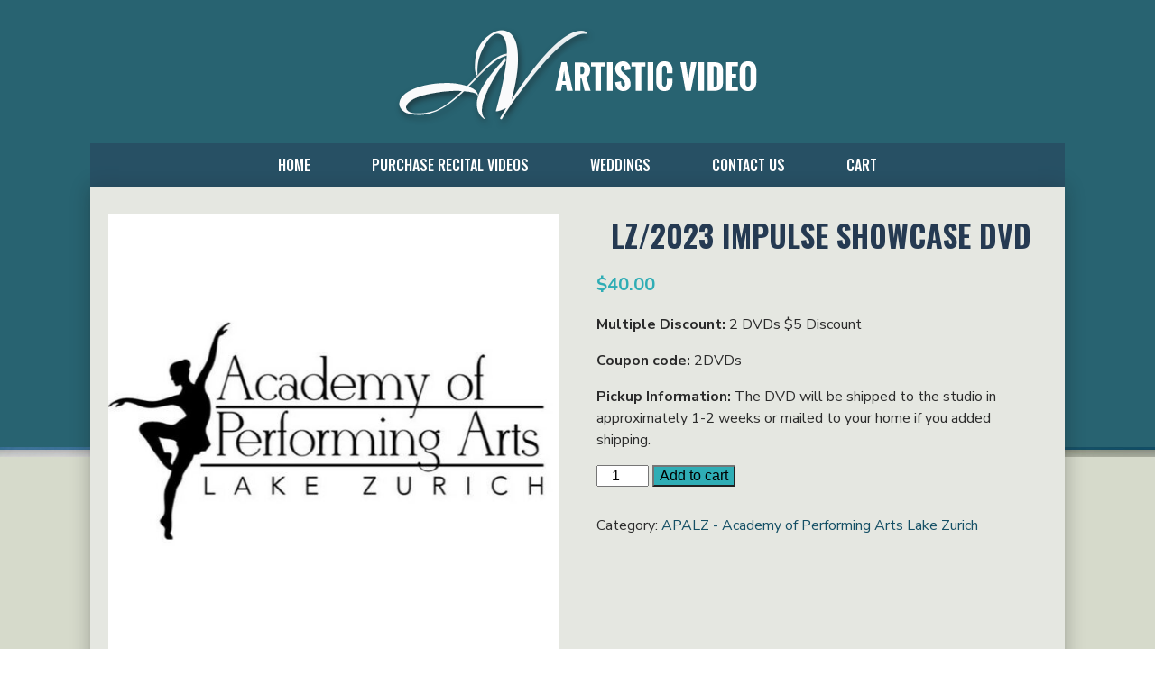

--- FILE ---
content_type: text/html; charset=UTF-8
request_url: https://www.artistic-video.com/product/lz-2023-impulse-showcase-dvd
body_size: 58140
content:
<!DOCTYPE html>
<html lang="en-US" class="no-js">
<head>
	<meta charset="UTF-8">
	
	<!-- DNS Prefetch -->
	<link rel="dns-prefetch" href="//www.google-analytics.com">
	
	<link href="https://fonts.googleapis.com/css?family=Nunito+Sans:300,400,400i,600,700,800,900|Oswald:300,400,500,600,700" rel="stylesheet">
	
	<title>LZ/2023 Impulse Showcase DVD | Artistic Video | Dance Recital DVDs | Walled Lake, MI</title>
	
	<!-- Meta -->
	<meta name="viewport" content="width=device-width,initial-scale=1.0">
	<meta name="description" content="Dance Recital Videos | Wedding Videos | Walled Lake, MI">
	<link rel="shortcut icon" href="/wp-content/themes/CustomDesign/favicon.ico">
		
	<!-- CSS + jQuery + JavaScript -->
	<meta name='robots' content='max-image-preview:large' />
<link rel='dns-prefetch' href='//ajax.googleapis.com' />
<link rel='dns-prefetch' href='//cdnjs.cloudflare.com' />
<script type="text/javascript">
window._wpemojiSettings = {"baseUrl":"https:\/\/s.w.org\/images\/core\/emoji\/14.0.0\/72x72\/","ext":".png","svgUrl":"https:\/\/s.w.org\/images\/core\/emoji\/14.0.0\/svg\/","svgExt":".svg","source":{"concatemoji":"https:\/\/www.artistic-video.com\/wp-includes\/js\/wp-emoji-release.min.js?ver=6.2.8"}};
/*! This file is auto-generated */
!function(e,a,t){var n,r,o,i=a.createElement("canvas"),p=i.getContext&&i.getContext("2d");function s(e,t){p.clearRect(0,0,i.width,i.height),p.fillText(e,0,0);e=i.toDataURL();return p.clearRect(0,0,i.width,i.height),p.fillText(t,0,0),e===i.toDataURL()}function c(e){var t=a.createElement("script");t.src=e,t.defer=t.type="text/javascript",a.getElementsByTagName("head")[0].appendChild(t)}for(o=Array("flag","emoji"),t.supports={everything:!0,everythingExceptFlag:!0},r=0;r<o.length;r++)t.supports[o[r]]=function(e){if(p&&p.fillText)switch(p.textBaseline="top",p.font="600 32px Arial",e){case"flag":return s("\ud83c\udff3\ufe0f\u200d\u26a7\ufe0f","\ud83c\udff3\ufe0f\u200b\u26a7\ufe0f")?!1:!s("\ud83c\uddfa\ud83c\uddf3","\ud83c\uddfa\u200b\ud83c\uddf3")&&!s("\ud83c\udff4\udb40\udc67\udb40\udc62\udb40\udc65\udb40\udc6e\udb40\udc67\udb40\udc7f","\ud83c\udff4\u200b\udb40\udc67\u200b\udb40\udc62\u200b\udb40\udc65\u200b\udb40\udc6e\u200b\udb40\udc67\u200b\udb40\udc7f");case"emoji":return!s("\ud83e\udef1\ud83c\udffb\u200d\ud83e\udef2\ud83c\udfff","\ud83e\udef1\ud83c\udffb\u200b\ud83e\udef2\ud83c\udfff")}return!1}(o[r]),t.supports.everything=t.supports.everything&&t.supports[o[r]],"flag"!==o[r]&&(t.supports.everythingExceptFlag=t.supports.everythingExceptFlag&&t.supports[o[r]]);t.supports.everythingExceptFlag=t.supports.everythingExceptFlag&&!t.supports.flag,t.DOMReady=!1,t.readyCallback=function(){t.DOMReady=!0},t.supports.everything||(n=function(){t.readyCallback()},a.addEventListener?(a.addEventListener("DOMContentLoaded",n,!1),e.addEventListener("load",n,!1)):(e.attachEvent("onload",n),a.attachEvent("onreadystatechange",function(){"complete"===a.readyState&&t.readyCallback()})),(e=t.source||{}).concatemoji?c(e.concatemoji):e.wpemoji&&e.twemoji&&(c(e.twemoji),c(e.wpemoji)))}(window,document,window._wpemojiSettings);
</script>
<style type="text/css">
img.wp-smiley,
img.emoji {
	display: inline !important;
	border: none !important;
	box-shadow: none !important;
	height: 1em !important;
	width: 1em !important;
	margin: 0 0.07em !important;
	vertical-align: -0.1em !important;
	background: none !important;
	padding: 0 !important;
}
</style>
	<link rel='stylesheet' id='woo-conditional-shipping-blocks-style-css' href='/wp-content/plugins/conditional-shipping-for-woocommerce/frontend/css/woo-conditional-shipping.css?ver=3.6.0.free-b-modified-1760978441' media='all' />
<link rel='stylesheet' id='wp-block-library-css' href='https://www.artistic-video.com/wp-includes/css/dist/block-library/style.min.css?ver=6.2.8' media='all' />
<link rel='stylesheet' id='wc-blocks-vendors-style-css' href='/wp-content/plugins/woo-gutenberg-products-block/build/wc-blocks-vendors-style.css?ver=10.1.0-b-modified-1682547166' media='all' />
<link rel='stylesheet' id='wc-blocks-style-css' href='/wp-content/plugins/woo-gutenberg-products-block/build/wc-blocks-style.css?ver=10.1.0-b-modified-1682547166' media='all' />
<link rel='stylesheet' id='classic-theme-styles-css' href='https://www.artistic-video.com/wp-includes/css/classic-themes.min.css?ver=6.2.8' media='all' />
<style id='global-styles-inline-css' type='text/css'>
body{--wp--preset--color--black: #000000;--wp--preset--color--cyan-bluish-gray: #abb8c3;--wp--preset--color--white: #ffffff;--wp--preset--color--pale-pink: #f78da7;--wp--preset--color--vivid-red: #cf2e2e;--wp--preset--color--luminous-vivid-orange: #ff6900;--wp--preset--color--luminous-vivid-amber: #fcb900;--wp--preset--color--light-green-cyan: #7bdcb5;--wp--preset--color--vivid-green-cyan: #00d084;--wp--preset--color--pale-cyan-blue: #8ed1fc;--wp--preset--color--vivid-cyan-blue: #0693e3;--wp--preset--color--vivid-purple: #9b51e0;--wp--preset--gradient--vivid-cyan-blue-to-vivid-purple: linear-gradient(135deg,rgba(6,147,227,1) 0%,rgb(155,81,224) 100%);--wp--preset--gradient--light-green-cyan-to-vivid-green-cyan: linear-gradient(135deg,rgb(122,220,180) 0%,rgb(0,208,130) 100%);--wp--preset--gradient--luminous-vivid-amber-to-luminous-vivid-orange: linear-gradient(135deg,rgba(252,185,0,1) 0%,rgba(255,105,0,1) 100%);--wp--preset--gradient--luminous-vivid-orange-to-vivid-red: linear-gradient(135deg,rgba(255,105,0,1) 0%,rgb(207,46,46) 100%);--wp--preset--gradient--very-light-gray-to-cyan-bluish-gray: linear-gradient(135deg,rgb(238,238,238) 0%,rgb(169,184,195) 100%);--wp--preset--gradient--cool-to-warm-spectrum: linear-gradient(135deg,rgb(74,234,220) 0%,rgb(151,120,209) 20%,rgb(207,42,186) 40%,rgb(238,44,130) 60%,rgb(251,105,98) 80%,rgb(254,248,76) 100%);--wp--preset--gradient--blush-light-purple: linear-gradient(135deg,rgb(255,206,236) 0%,rgb(152,150,240) 100%);--wp--preset--gradient--blush-bordeaux: linear-gradient(135deg,rgb(254,205,165) 0%,rgb(254,45,45) 50%,rgb(107,0,62) 100%);--wp--preset--gradient--luminous-dusk: linear-gradient(135deg,rgb(255,203,112) 0%,rgb(199,81,192) 50%,rgb(65,88,208) 100%);--wp--preset--gradient--pale-ocean: linear-gradient(135deg,rgb(255,245,203) 0%,rgb(182,227,212) 50%,rgb(51,167,181) 100%);--wp--preset--gradient--electric-grass: linear-gradient(135deg,rgb(202,248,128) 0%,rgb(113,206,126) 100%);--wp--preset--gradient--midnight: linear-gradient(135deg,rgb(2,3,129) 0%,rgb(40,116,252) 100%);--wp--preset--duotone--dark-grayscale: url('#wp-duotone-dark-grayscale');--wp--preset--duotone--grayscale: url('#wp-duotone-grayscale');--wp--preset--duotone--purple-yellow: url('#wp-duotone-purple-yellow');--wp--preset--duotone--blue-red: url('#wp-duotone-blue-red');--wp--preset--duotone--midnight: url('#wp-duotone-midnight');--wp--preset--duotone--magenta-yellow: url('#wp-duotone-magenta-yellow');--wp--preset--duotone--purple-green: url('#wp-duotone-purple-green');--wp--preset--duotone--blue-orange: url('#wp-duotone-blue-orange');--wp--preset--font-size--small: 13px;--wp--preset--font-size--medium: 20px;--wp--preset--font-size--large: 36px;--wp--preset--font-size--x-large: 42px;--wp--preset--spacing--20: 0.44rem;--wp--preset--spacing--30: 0.67rem;--wp--preset--spacing--40: 1rem;--wp--preset--spacing--50: 1.5rem;--wp--preset--spacing--60: 2.25rem;--wp--preset--spacing--70: 3.38rem;--wp--preset--spacing--80: 5.06rem;--wp--preset--shadow--natural: 6px 6px 9px rgba(0, 0, 0, 0.2);--wp--preset--shadow--deep: 12px 12px 50px rgba(0, 0, 0, 0.4);--wp--preset--shadow--sharp: 6px 6px 0px rgba(0, 0, 0, 0.2);--wp--preset--shadow--outlined: 6px 6px 0px -3px rgba(255, 255, 255, 1), 6px 6px rgba(0, 0, 0, 1);--wp--preset--shadow--crisp: 6px 6px 0px rgba(0, 0, 0, 1);}:where(.is-layout-flex){gap: 0.5em;}body .is-layout-flow > .alignleft{float: left;margin-inline-start: 0;margin-inline-end: 2em;}body .is-layout-flow > .alignright{float: right;margin-inline-start: 2em;margin-inline-end: 0;}body .is-layout-flow > .aligncenter{margin-left: auto !important;margin-right: auto !important;}body .is-layout-constrained > .alignleft{float: left;margin-inline-start: 0;margin-inline-end: 2em;}body .is-layout-constrained > .alignright{float: right;margin-inline-start: 2em;margin-inline-end: 0;}body .is-layout-constrained > .aligncenter{margin-left: auto !important;margin-right: auto !important;}body .is-layout-constrained > :where(:not(.alignleft):not(.alignright):not(.alignfull)){max-width: var(--wp--style--global--content-size);margin-left: auto !important;margin-right: auto !important;}body .is-layout-constrained > .alignwide{max-width: var(--wp--style--global--wide-size);}body .is-layout-flex{display: flex;}body .is-layout-flex{flex-wrap: wrap;align-items: center;}body .is-layout-flex > *{margin: 0;}:where(.wp-block-columns.is-layout-flex){gap: 2em;}.has-black-color{color: var(--wp--preset--color--black) !important;}.has-cyan-bluish-gray-color{color: var(--wp--preset--color--cyan-bluish-gray) !important;}.has-white-color{color: var(--wp--preset--color--white) !important;}.has-pale-pink-color{color: var(--wp--preset--color--pale-pink) !important;}.has-vivid-red-color{color: var(--wp--preset--color--vivid-red) !important;}.has-luminous-vivid-orange-color{color: var(--wp--preset--color--luminous-vivid-orange) !important;}.has-luminous-vivid-amber-color{color: var(--wp--preset--color--luminous-vivid-amber) !important;}.has-light-green-cyan-color{color: var(--wp--preset--color--light-green-cyan) !important;}.has-vivid-green-cyan-color{color: var(--wp--preset--color--vivid-green-cyan) !important;}.has-pale-cyan-blue-color{color: var(--wp--preset--color--pale-cyan-blue) !important;}.has-vivid-cyan-blue-color{color: var(--wp--preset--color--vivid-cyan-blue) !important;}.has-vivid-purple-color{color: var(--wp--preset--color--vivid-purple) !important;}.has-black-background-color{background-color: var(--wp--preset--color--black) !important;}.has-cyan-bluish-gray-background-color{background-color: var(--wp--preset--color--cyan-bluish-gray) !important;}.has-white-background-color{background-color: var(--wp--preset--color--white) !important;}.has-pale-pink-background-color{background-color: var(--wp--preset--color--pale-pink) !important;}.has-vivid-red-background-color{background-color: var(--wp--preset--color--vivid-red) !important;}.has-luminous-vivid-orange-background-color{background-color: var(--wp--preset--color--luminous-vivid-orange) !important;}.has-luminous-vivid-amber-background-color{background-color: var(--wp--preset--color--luminous-vivid-amber) !important;}.has-light-green-cyan-background-color{background-color: var(--wp--preset--color--light-green-cyan) !important;}.has-vivid-green-cyan-background-color{background-color: var(--wp--preset--color--vivid-green-cyan) !important;}.has-pale-cyan-blue-background-color{background-color: var(--wp--preset--color--pale-cyan-blue) !important;}.has-vivid-cyan-blue-background-color{background-color: var(--wp--preset--color--vivid-cyan-blue) !important;}.has-vivid-purple-background-color{background-color: var(--wp--preset--color--vivid-purple) !important;}.has-black-border-color{border-color: var(--wp--preset--color--black) !important;}.has-cyan-bluish-gray-border-color{border-color: var(--wp--preset--color--cyan-bluish-gray) !important;}.has-white-border-color{border-color: var(--wp--preset--color--white) !important;}.has-pale-pink-border-color{border-color: var(--wp--preset--color--pale-pink) !important;}.has-vivid-red-border-color{border-color: var(--wp--preset--color--vivid-red) !important;}.has-luminous-vivid-orange-border-color{border-color: var(--wp--preset--color--luminous-vivid-orange) !important;}.has-luminous-vivid-amber-border-color{border-color: var(--wp--preset--color--luminous-vivid-amber) !important;}.has-light-green-cyan-border-color{border-color: var(--wp--preset--color--light-green-cyan) !important;}.has-vivid-green-cyan-border-color{border-color: var(--wp--preset--color--vivid-green-cyan) !important;}.has-pale-cyan-blue-border-color{border-color: var(--wp--preset--color--pale-cyan-blue) !important;}.has-vivid-cyan-blue-border-color{border-color: var(--wp--preset--color--vivid-cyan-blue) !important;}.has-vivid-purple-border-color{border-color: var(--wp--preset--color--vivid-purple) !important;}.has-vivid-cyan-blue-to-vivid-purple-gradient-background{background: var(--wp--preset--gradient--vivid-cyan-blue-to-vivid-purple) !important;}.has-light-green-cyan-to-vivid-green-cyan-gradient-background{background: var(--wp--preset--gradient--light-green-cyan-to-vivid-green-cyan) !important;}.has-luminous-vivid-amber-to-luminous-vivid-orange-gradient-background{background: var(--wp--preset--gradient--luminous-vivid-amber-to-luminous-vivid-orange) !important;}.has-luminous-vivid-orange-to-vivid-red-gradient-background{background: var(--wp--preset--gradient--luminous-vivid-orange-to-vivid-red) !important;}.has-very-light-gray-to-cyan-bluish-gray-gradient-background{background: var(--wp--preset--gradient--very-light-gray-to-cyan-bluish-gray) !important;}.has-cool-to-warm-spectrum-gradient-background{background: var(--wp--preset--gradient--cool-to-warm-spectrum) !important;}.has-blush-light-purple-gradient-background{background: var(--wp--preset--gradient--blush-light-purple) !important;}.has-blush-bordeaux-gradient-background{background: var(--wp--preset--gradient--blush-bordeaux) !important;}.has-luminous-dusk-gradient-background{background: var(--wp--preset--gradient--luminous-dusk) !important;}.has-pale-ocean-gradient-background{background: var(--wp--preset--gradient--pale-ocean) !important;}.has-electric-grass-gradient-background{background: var(--wp--preset--gradient--electric-grass) !important;}.has-midnight-gradient-background{background: var(--wp--preset--gradient--midnight) !important;}.has-small-font-size{font-size: var(--wp--preset--font-size--small) !important;}.has-medium-font-size{font-size: var(--wp--preset--font-size--medium) !important;}.has-large-font-size{font-size: var(--wp--preset--font-size--large) !important;}.has-x-large-font-size{font-size: var(--wp--preset--font-size--x-large) !important;}
.wp-block-navigation a:where(:not(.wp-element-button)){color: inherit;}
:where(.wp-block-columns.is-layout-flex){gap: 2em;}
.wp-block-pullquote{font-size: 1.5em;line-height: 1.6;}
</style>
<link rel='stylesheet' id='contact-form-7-css' href='/wp-content/plugins/contact-form-7/includes/css/styles.css?ver=5.7.6-b-modified-1682547122' media='all' />
<link rel='stylesheet' id='advanced-flat-rate-shipping-for-woocommerce-css' href='/wp-content/plugins/woo-extra-flat-rate/public/css/advanced-flat-rate-shipping-for-woocommerce-public.css?ver=v4.4.3-b-modified-1760978436' media='all' />
<link rel='stylesheet' id='font-awesome-min-css' href='/wp-content/plugins/woo-extra-flat-rate/public/css/font-awesome.min.css?ver=v4.4.3-b-modified-1760978436' media='all' />
<link rel='stylesheet' id='woocommerce-layout-css' href='/wp-content/plugins/woocommerce/assets/css/woocommerce-layout.css?ver=7.6.1-b-modified-1682547133' media='all' />
<link rel='stylesheet' id='woocommerce-smallscreen-css' href='/wp-content/plugins/woocommerce/assets/css/woocommerce-smallscreen.css?ver=7.6.1-b-modified-1682547133' media='only screen and (max-width: 768px)' />
<link rel='stylesheet' id='woocommerce-general-css' href='/wp-content/plugins/woocommerce/assets/css/woocommerce.css?ver=7.6.1-b-modified-1682547133' media='all' />
<style id='woocommerce-inline-inline-css' type='text/css'>
.woocommerce form .form-row .required { visibility: visible; }
</style>
<link rel='stylesheet' id='hamburger.css-css' href='/wp-content/plugins/wp-responsive-menu/assets/css/wpr-hamburger.css?ver=3.2.1-b-modified-1760978449' media='all' />
<link rel='stylesheet' id='wprmenu.css-css' href='/wp-content/plugins/wp-responsive-menu/assets/css/wprmenu.css?ver=3.2.1-b-modified-1760978449' media='all' />
<style id='wprmenu.css-inline-css' type='text/css'>
@media only screen and ( max-width: 768px ) {html body div.wprm-wrapper {overflow: scroll;}#wprmenu_bar {background-image: url();background-size: cover ;background-repeat: repeat;}#wprmenu_bar {background-color: #2079a3;}html body div#mg-wprm-wrap .wpr_submit .icon.icon-search {color: #ffffff;}#wprmenu_bar .menu_title,#wprmenu_bar .wprmenu_icon_menu,#wprmenu_bar .menu_title a {color: #ffffff;}#wprmenu_bar .menu_title a {font-size: 20px;font-weight: normal;}#mg-wprm-wrap li.menu-item a {font-size: 15px;text-transform: uppercase;font-weight: normal;}#mg-wprm-wrap li.menu-item-has-children ul.sub-menu a {font-size: 15px;text-transform: uppercase;font-weight: normal;}#mg-wprm-wrap li.current-menu-item > a {background: #19557f;}#mg-wprm-wrap li.current-menu-item > a,#mg-wprm-wrap li.current-menu-item span.wprmenu_icon{color: #d3d3d3 !important;}#mg-wprm-wrap {background-color: #2079a3;}.cbp-spmenu-push-toright,.cbp-spmenu-push-toright .mm-slideout {left: 80% ;}.cbp-spmenu-push-toleft {left: -80% ;}#mg-wprm-wrap.cbp-spmenu-right,#mg-wprm-wrap.cbp-spmenu-left,#mg-wprm-wrap.cbp-spmenu-right.custom,#mg-wprm-wrap.cbp-spmenu-left.custom,.cbp-spmenu-vertical {width: 80%;max-width: 400px;}#mg-wprm-wrap ul#wprmenu_menu_ul li.menu-item a,div#mg-wprm-wrap ul li span.wprmenu_icon {color: #ffffff;}#mg-wprm-wrap ul#wprmenu_menu_ul li.menu-item:valid ~ a{color: #d3d3d3;}#mg-wprm-wrap ul#wprmenu_menu_ul li.menu-item a:hover {background: #2079a3;color: #ffffff !important;}div#mg-wprm-wrap ul>li:hover>span.wprmenu_icon {color: #ffffff !important;}.wprmenu_bar .hamburger-inner,.wprmenu_bar .hamburger-inner::before,.wprmenu_bar .hamburger-inner::after {background: #ffffff;}.wprmenu_bar .hamburger:hover .hamburger-inner,.wprmenu_bar .hamburger:hover .hamburger-inner::before,.wprmenu_bar .hamburger:hover .hamburger-inner::after {background: #ffffff;}div.wprmenu_bar div.hamburger{padding-right: 6px !important;}#wprmenu_menu.left {width:80%;left: -80%;right: auto;}#wprmenu_menu.right {width:80%;right: -80%;left: auto;}html body div#wprmenu_bar {height : 42px;}#mg-wprm-wrap.cbp-spmenu-left,#mg-wprm-wrap.cbp-spmenu-right,#mg-widgetmenu-wrap.cbp-spmenu-widget-left,#mg-widgetmenu-wrap.cbp-spmenu-widget-right {top: 42px !important;}.wprmenu_bar .hamburger {float: left;}.wprmenu_bar #custom_menu_icon.hamburger {top: px;left: px;float: left !important;background-color: #cccccc;}.navi{ display: none !important; }.wpr_custom_menu #custom_menu_icon {display: block;}html { padding-top: 42px !important; }#wprmenu_bar,#mg-wprm-wrap { display: block; }div#wpadminbar { position: fixed; }}
</style>
<link rel='stylesheet' id='wpr_icons-css' href='/wp-content/plugins/wp-responsive-menu/inc/assets/icons/wpr-icons.css?ver=3.2.1-b-modified-1760978450' media='all' />
<link rel='stylesheet' id='woo_conditional_shipping_css-css' href='/wp-content/plugins/conditional-shipping-for-woocommerce/includes/frontend/../../frontend/css/woo-conditional-shipping.css?ver=3.6.0.free-b-modified-1760978441' media='all' />
<link rel='stylesheet' id='normalize-css' href='/wp-content/themes/CustomDesign/normalize.css?ver=1760978451' media='all' />
<link rel='stylesheet' id='html5blank-css' href='/wp-content/themes/CustomDesign/style.css?ver=1760978451' media='all' />
<script type='text/javascript' src='https://ajax.googleapis.com/ajax/libs/jquery/1.9.1/jquery.min.js?ver=1.9.0' id='jquery-js'></script>
<script type='text/javascript' src='https://cdnjs.cloudflare.com/ajax/libs/conditionizr.js/2.1.1/conditionizr.js?ver=2.1.1' id='conditionizr-js'></script>
<script type='text/javascript' src='/wp-content/themes/CustomDesign/js/modernizr.min.js?ver=1760978451' id='modernizr-js'></script>
<script type='text/javascript' src='/wp-content/themes/CustomDesign/js/scripts.js?ver=1760978451' id='html5blankscripts-js'></script>
<script type='text/javascript' src='/wp-content/plugins/woo-extra-flat-rate/public/js/advanced-flat-rate-shipping-for-woocommerce-public.js?ver=v4.4.3-b-modified-1760978436' id='advanced-flat-rate-shipping-for-woocommerce-js'></script>
<script type='text/javascript' src='/wp-content/plugins/wp-responsive-menu/assets/js/touchSwipe.js?ver=3.2.1-b-modified-1760978449' id='touchSwipe-js'></script>
<script type='text/javascript' id='wprmenu.js-js-extra'>
/* <![CDATA[ */
var wprmenu = {"zooming":"","from_width":"768","push_width":"400","menu_width":"80","parent_click":"","swipe":"","enable_overlay":"","wprmenuDemoId":""};
/* ]]> */
</script>
<script type='text/javascript' src='/wp-content/plugins/wp-responsive-menu/assets/js/wprmenu.js?ver=3.2.1-b-modified-1760978449' id='wprmenu.js-js'></script>
<script type='text/javascript' id='woo-conditional-shipping-js-js-extra'>
/* <![CDATA[ */
var conditional_shipping_settings = {"trigger_fields":[]};
/* ]]> */
</script>
<script type='text/javascript' src='/wp-content/plugins/conditional-shipping-for-woocommerce/includes/frontend/../../frontend/js/woo-conditional-shipping.js?ver=3.6.0.free-b-modified-1760978441' id='woo-conditional-shipping-js-js'></script>
<link rel="https://api.w.org/" href="https://www.artistic-video.com/wp-json/" /><link rel="alternate" type="application/json" href="https://www.artistic-video.com/wp-json/wp/v3/product/6762" /><link rel="alternate" type="application/json+oembed" href="https://www.artistic-video.com/wp-json/oembed/1.0/embed?url=https%3A%2F%2Fwww.artistic-video.com%2Fproduct%2Flz-2023-impulse-showcase-dvd" />
<link rel="alternate" type="text/xml+oembed" href="https://www.artistic-video.com/wp-json/oembed/1.0/embed?url=https%3A%2F%2Fwww.artistic-video.com%2Fproduct%2Flz-2023-impulse-showcase-dvd&#038;format=xml" />
<script type='text/javascript'>
window.___gcfg = {lang: 'en'};
(function() 
{var po = document.createElement('script');
po.type = 'text/javascript'; po.async = true;po.src = 'https://apis.google.com/js/plusone.js';
var s = document.getElementsByTagName('script')[0];
s.parentNode.insertBefore(po, s);
})();</script>
<!-- Wordpress SEO Plugin by Mervin Praison ( https://mer.vin/seo-wordpress/ ) --> 
<link rel='canonical' href='https://www.artistic-video.com/product/lz-2023-impulse-showcase-dvd' />
<!-- End of Wordpress SEO Plugin by Mervin Praison --> 
	<noscript><style>.woocommerce-product-gallery{ opacity: 1 !important; }</style></noscript>
				<style type="text/css">
				/* If html does not have either class, do not show lazy loaded images. */
				html:not( .jetpack-lazy-images-js-enabled ):not( .js ) .jetpack-lazy-image {
					display: none;
				}
			</style>
			<script>
				document.documentElement.classList.add(
					'jetpack-lazy-images-js-enabled'
				);
			</script>
			<script>
	conditionizr({
		debug      : false,
		scriptSrc  : '/wp-content/themes/CustomDesign/js/conditionizr/',
		styleSrc   : '/wp-content/themes/CustomDesign/css/conditionizr/',
		ieLessThan : {active: true, version: '9', scripts: true, styles: true, classes: true, customScript: '//cdnjs.cloudflare.com/ajax/libs/html5shiv/3.6.1/html5shiv.js'},
		chrome     : { scripts: true, styles: true, classes: true, customScript: false },
		safari     : { scripts: true, styles: true, classes: true, customScript: false },
		opera      : { scripts: true, styles: true, classes: true, customScript: false },
		firefox    : { scripts: true, styles: true, classes: true, customScript: false },
		ie10       : { scripts: true, styles: true, classes: true, customScript: false },
		ie9        : { scripts: true, styles: true, classes: true, customScript: false },
		ie8        : { scripts: true, styles: true, classes: true, customScript: false },
		ie7        : { scripts: true, styles: true, classes: true, customScript: false },
		ie6        : { scripts: true, styles: true, classes: true, customScript: false },
		retina     : { scripts: true, styles: true, classes: true, customScript: false },
		mac    : true,
		win    : true,
		x11    : true,
		linux  : true
	});
	</script>
	
</head>
<body class="product-template-default single single-product postid-6762 theme-CustomDesign woocommerce woocommerce-page woocommerce-no-js lz-2023-impulse-showcase-dvd">

	<!-- Wrapper -->
	<div class="wrapper">

		<!-- Header -->
		<header class="header">
			
				<!-- Logo -->
				<div class="logo">
					<a href="https://www.artistic-video.com"><img src="/wp-content/themes/CustomDesign/img/logo.png" alt="Logo" border="0">
					</a>
				</div>
				<!-- /Logo -->
				


<div style="clear:both; height:15px;"></div>
				
				<div class="navi"><!-- Nav -->
				<nav>
					<ul><li id="menu-item-20" class="menu-item menu-item-type-post_type menu-item-object-page menu-item-home menu-item-20"><a href="https://www.artistic-video.com/">Home</a></li>
<li id="menu-item-183" class="menu-item menu-item-type-post_type menu-item-object-page menu-item-has-children menu-item-183"><a href="https://www.artistic-video.com/purchase-recital-dvds">Purchase Recital Videos</a>
<ul class="sub-menu">
	<li id="menu-item-52" class="menu-item menu-item-type-taxonomy menu-item-object-product_cat menu-item-52"><a href="https://www.artistic-video.com/product-category/5-6-7-8-dance">5-6-7-8 Dance</a></li>
	<li id="menu-item-175" class="menu-item menu-item-type-taxonomy menu-item-object-product_cat menu-item-175"><a href="https://www.artistic-video.com/product-category/alissas-dance-elite">Alissa&#8217;s Dance Elite</a></li>
	<li id="menu-item-53" class="menu-item menu-item-type-taxonomy menu-item-object-product_cat menu-item-53"><a href="https://www.artistic-video.com/product-category/ankeny-dance">Ankeny Dance &#038; Performing Arts Academy</a></li>
	<li id="menu-item-6952" class="menu-item menu-item-type-taxonomy menu-item-object-product_cat menu-item-6952"><a href="https://www.artistic-video.com/product-category/bravo-dance-center">Bravo Dance Center</a></li>
	<li id="menu-item-56" class="menu-item menu-item-type-taxonomy menu-item-object-product_cat menu-item-56"><a href="https://www.artistic-video.com/product-category/brixham-danceworks">Brixham Danceworks</a></li>
	<li id="menu-item-5292" class="menu-item menu-item-type-taxonomy menu-item-object-product_cat menu-item-5292"><a href="https://www.artistic-video.com/product-category/dance-stop-dance-education-center">Dance Stop Dance Education Center</a></li>
	<li id="menu-item-9503" class="menu-item menu-item-type-taxonomy menu-item-object-product_cat menu-item-9503"><a href="https://www.artistic-video.com/product-category/dance-zone">Dance Zone</a></li>
	<li id="menu-item-4156" class="menu-item menu-item-type-taxonomy menu-item-object-product_cat menu-item-4156"><a href="https://www.artistic-video.com/product-category/energy-arts">Energy Arts</a></li>
	<li id="menu-item-8446" class="menu-item menu-item-type-taxonomy menu-item-object-product_cat menu-item-8446"><a href="https://www.artistic-video.com/product-category/expressions-dance">Expressions Dance &#8211; Grayslake</a></li>
	<li id="menu-item-61" class="menu-item menu-item-type-taxonomy menu-item-object-product_cat menu-item-61"><a href="https://www.artistic-video.com/product-category/ginnys-danceworks">Ginny’s Danceworks</a></li>
	<li id="menu-item-6834" class="menu-item menu-item-type-taxonomy menu-item-object-product_cat menu-item-6834"><a href="https://www.artistic-video.com/product-category/hartland-community-education">Hartland Community Education</a></li>
	<li id="menu-item-2556" class="menu-item menu-item-type-taxonomy menu-item-object-product_cat menu-item-2556"><a href="https://www.artistic-video.com/product-category/in-focus-dance-center">In Focus Dance Center</a></li>
	<li id="menu-item-7186" class="menu-item menu-item-type-taxonomy menu-item-object-product_cat menu-item-7186"><a href="https://www.artistic-video.com/product-category/jzsd">Jeannie Zimbalatti&#8217;s School of Dance</a></li>
	<li id="menu-item-8248" class="menu-item menu-item-type-taxonomy menu-item-object-product_cat menu-item-8248"><a href="https://www.artistic-video.com/product-category/kims-dance-dynamics">Kim&#8217;s Dance Dynamics</a></li>
	<li id="menu-item-64" class="menu-item menu-item-type-taxonomy menu-item-object-product_cat menu-item-64"><a href="https://www.artistic-video.com/product-category/marias-school-of-dance">Maria’s School of Dance</a></li>
	<li id="menu-item-8378" class="menu-item menu-item-type-taxonomy menu-item-object-product_cat menu-item-8378"><a href="https://www.artistic-video.com/product-category/mason-dance-center">Mason Dance Center</a></li>
	<li id="menu-item-8123" class="menu-item menu-item-type-taxonomy menu-item-object-product_cat menu-item-8123"><a href="https://www.artistic-video.com/product-category/menagerie-dance">Menagerie Dance &#8211; Wauconda</a></li>
	<li id="menu-item-66" class="menu-item menu-item-type-taxonomy menu-item-object-product_cat menu-item-66"><a href="https://www.artistic-video.com/product-category/miss-lores-school-of-performing-arts">Miss Lore’s School of Performing Arts</a></li>
	<li id="menu-item-2360" class="menu-item menu-item-type-taxonomy menu-item-object-product_cat menu-item-2360"><a href="https://www.artistic-video.com/product-category/move-out-loud">Move Out Loud</a></li>
	<li id="menu-item-191" class="menu-item menu-item-type-taxonomy menu-item-object-product_cat menu-item-191"><a href="https://www.artistic-video.com/product-category/newman-school-of-dance">Newman School of Dance</a></li>
	<li id="menu-item-192" class="menu-item menu-item-type-taxonomy menu-item-object-product_cat menu-item-192"><a href="https://www.artistic-video.com/product-category/north-shore-dance-academy">North Shore Dance Academy</a></li>
	<li id="menu-item-4759" class="menu-item menu-item-type-taxonomy menu-item-object-product_cat menu-item-4759"><a href="https://www.artistic-video.com/product-category/perna-dance-center">Perna Dance Center</a></li>
	<li id="menu-item-4155" class="menu-item menu-item-type-taxonomy menu-item-object-product_cat menu-item-4155"><a href="https://www.artistic-video.com/product-category/pointe-academy-dance-center">Pointe Academy Dance Center</a></li>
</ul>
</li>
<li id="menu-item-24" class="menu-item menu-item-type-post_type menu-item-object-page menu-item-has-children menu-item-24"><a href="https://www.artistic-video.com/weddings">Weddings</a>
<ul class="sub-menu">
	<li id="menu-item-5104" class="menu-item menu-item-type-post_type menu-item-object-page menu-item-5104"><a href="https://www.artistic-video.com/video-samples">Video Samples</a></li>
	<li id="menu-item-5101" class="menu-item menu-item-type-post_type menu-item-object-page menu-item-5101"><a href="https://www.artistic-video.com/video-package-prices">Video Package Prices</a></li>
	<li id="menu-item-5109" class="menu-item menu-item-type-post_type menu-item-object-page menu-item-5109"><a href="https://www.artistic-video.com/faq-update">FAQ Update</a></li>
</ul>
</li>
<li id="menu-item-19" class="menu-item menu-item-type-post_type menu-item-object-page menu-item-19"><a href="https://www.artistic-video.com/contact">Contact Us</a></li>
<li id="menu-item-7111" class="menu-item menu-item-type-post_type menu-item-object-page menu-item-7111"><a href="https://www.artistic-video.com/cart">Cart</a></li>
</ul>				</nav>
				<!-- /Nav -->
				</div>
				<br class="clear">
		
		</header>
		<!-- /Header -->
	<div id="primary" class="content-area"><main id="main" class="site-main" role="main"><nav class="woocommerce-breadcrumb"><a href="https://www.artistic-video.com">Home</a>&nbsp;&#47;&nbsp;<a href="https://www.artistic-video.com/product-category/apalz-academy-of-performing-arts-lake-zurich">APALZ - Academy of Performing Arts Lake Zurich</a>&nbsp;&#47;&nbsp;LZ/2023 Impulse Showcase DVD</nav>
		
			<div class="woocommerce-notices-wrapper"></div><div id="product-6762" class="product type-product post-6762 status-publish first instock product_cat-apalz-academy-of-performing-arts-lake-zurich has-post-thumbnail shipping-taxable purchasable product-type-simple">

	<div class="woocommerce-product-gallery woocommerce-product-gallery--with-images woocommerce-product-gallery--columns-4 images" data-columns="4" style="opacity: 0; transition: opacity .25s ease-in-out;">
	<figure class="woocommerce-product-gallery__wrapper">
		<div data-thumb="/wp-content/uploads/2021/02/ADALZ-Lake-Zurich-100x100.jpg" data-thumb-alt="" class="woocommerce-product-gallery__image"><a href="/wp-content/uploads/2021/02/ADALZ-Lake-Zurich.jpg"><img width="600" height="600" src="/wp-content/uploads/2021/02/ADALZ-Lake-Zurich-600x600.jpg" class="wp-post-image jetpack-lazy-image" alt="" decoding="async" loading="lazy" title="ADALZ - Lake Zurich" data-caption="" data-src="/wp-content/uploads/2021/02/ADALZ-Lake-Zurich.jpg" data-large_image="/wp-content/uploads/2021/02/ADALZ-Lake-Zurich.jpg" data-large_image_width="610" data-large_image_height="610" data-lazy-srcset="/wp-content/uploads/2021/02/ADALZ-Lake-Zurich-600x600.jpg 600w, /wp-content/uploads/2021/02/ADALZ-Lake-Zurich-150x150.jpg 150w, /wp-content/uploads/2021/02/ADALZ-Lake-Zurich-250x250.jpg 250w, /wp-content/uploads/2021/02/ADALZ-Lake-Zurich-120x120.jpg 120w, /wp-content/uploads/2021/02/ADALZ-Lake-Zurich-300x300.jpg 300w, /wp-content/uploads/2021/02/ADALZ-Lake-Zurich-100x100.jpg 100w, /wp-content/uploads/2021/02/ADALZ-Lake-Zurich.jpg 610w" data-lazy-sizes="(max-width: 600px) 100vw, 600px" data-lazy-src="/wp-content/uploads/2021/02/ADALZ-Lake-Zurich-600x600.jpg?is-pending-load=1" srcset="[data-uri]" /></a></div>	</figure>
</div>

	<div class="summary entry-summary">
		<h1 class="product_title entry-title">LZ/2023 Impulse Showcase DVD</h1><p class="price"><span class="woocommerce-Price-amount amount"><bdi><span class="woocommerce-Price-currencySymbol">&#36;</span>40.00</bdi></span></p>
<div class="woocommerce-product-details__short-description">
	<p><strong>Multiple Discount:</strong> 2 DVDs $5 Discount</p>
<p><strong>Coupon code:</strong> 2DVDs</p>
<p><strong>Pickup Information:</strong> The DVD will be shipped to the studio in approximately 1-2 weeks or mailed to your home if you added shipping.</p>
</div>

	
	<form class="cart" action="https://www.artistic-video.com/product/lz-2023-impulse-showcase-dvd" method="post" enctype='multipart/form-data'>
		
		<div class="quantity">
		<label class="screen-reader-text" for="quantity_696e6bf17b762">LZ/2023 Impulse Showcase DVD quantity</label>
	<input
		type="number"
				id="quantity_696e6bf17b762"
		class="input-text qty text"
		name="quantity"
		value="1"
		title="Qty"
		size="4"
		min="1"
		max=""
					step="1"
			placeholder=""
			inputmode="numeric"
			autocomplete="off"
			/>
	</div>

		<button type="submit" name="add-to-cart" value="6762" class="single_add_to_cart_button button alt wp-element-button">Add to cart</button>

			</form>

	
<div class="product_meta">

	
	
	<span class="posted_in">Category: <a href="https://www.artistic-video.com/product-category/apalz-academy-of-performing-arts-lake-zurich" rel="tag">APALZ - Academy of Performing Arts Lake Zurich</a></span>
	
	
</div>
<div class='productinfo-show-discounts'></div>	</div>

	
	<section class="related products">

					<h2>Related products</h2>
				
		<ul class="products columns-4">

			
					<li class="product type-product post-3995 status-publish first instock product_cat-apalz-academy-of-performing-arts-lake-zurich has-post-thumbnail shipping-taxable purchasable product-type-simple">
	<a href="https://www.artistic-video.com/product/apalz-2021-saturday-dvd" class="woocommerce-LoopProduct-link woocommerce-loop-product__link"><img width="300" height="300" src="/wp-content/uploads/2021/02/ADALZ-Lake-Zurich-300x300.jpg" class="attachment-woocommerce_thumbnail size-woocommerce_thumbnail jetpack-lazy-image" alt="" decoding="async" loading="lazy" data-lazy-srcset="/wp-content/uploads/2021/02/ADALZ-Lake-Zurich-300x300.jpg 300w, /wp-content/uploads/2021/02/ADALZ-Lake-Zurich-150x150.jpg 150w, /wp-content/uploads/2021/02/ADALZ-Lake-Zurich-250x250.jpg 250w, /wp-content/uploads/2021/02/ADALZ-Lake-Zurich-120x120.jpg 120w, /wp-content/uploads/2021/02/ADALZ-Lake-Zurich-600x600.jpg 600w, /wp-content/uploads/2021/02/ADALZ-Lake-Zurich-100x100.jpg 100w, /wp-content/uploads/2021/02/ADALZ-Lake-Zurich.jpg 610w" data-lazy-sizes="(max-width: 300px) 100vw, 300px" data-lazy-src="/wp-content/uploads/2021/02/ADALZ-Lake-Zurich-300x300.jpg?is-pending-load=1" srcset="[data-uri]" /><h2 class="woocommerce-loop-product__title">2021/Sat/5:30pm &#038; 7:30pm DVD</h2>
	<span class="price"><span class="woocommerce-Price-amount amount"><bdi><span class="woocommerce-Price-currencySymbol">&#36;</span>40.00</bdi></span></span>
</a><p style="text-align:center;margin-top:10px;"><a  href="https://www.artistic-video.com/product/apalz-2021-saturday-dvd" class="button addtocartbutton">Read More</a></p></li>

			
					<li class="product type-product post-6760 status-publish instock product_cat-apalz-academy-of-performing-arts-lake-zurich has-post-thumbnail shipping-taxable purchasable product-type-simple">
	<a href="https://www.artistic-video.com/product/lz-2023-sat-dvd-digital-downloads" class="woocommerce-LoopProduct-link woocommerce-loop-product__link"><img width="300" height="300" src="/wp-content/uploads/2021/02/ADALZ-Lake-Zurich-300x300.jpg" class="attachment-woocommerce_thumbnail size-woocommerce_thumbnail jetpack-lazy-image" alt="" decoding="async" loading="lazy" data-lazy-srcset="/wp-content/uploads/2021/02/ADALZ-Lake-Zurich-300x300.jpg 300w, /wp-content/uploads/2021/02/ADALZ-Lake-Zurich-150x150.jpg 150w, /wp-content/uploads/2021/02/ADALZ-Lake-Zurich-250x250.jpg 250w, /wp-content/uploads/2021/02/ADALZ-Lake-Zurich-120x120.jpg 120w, /wp-content/uploads/2021/02/ADALZ-Lake-Zurich-600x600.jpg 600w, /wp-content/uploads/2021/02/ADALZ-Lake-Zurich-100x100.jpg 100w, /wp-content/uploads/2021/02/ADALZ-Lake-Zurich.jpg 610w" data-lazy-sizes="(max-width: 300px) 100vw, 300px" data-lazy-src="/wp-content/uploads/2021/02/ADALZ-Lake-Zurich-300x300.jpg?is-pending-load=1" srcset="[data-uri]" /><h2 class="woocommerce-loop-product__title">LZ/2023/Sat DVD + Digital Downloads</h2>
	<span class="price"><span class="woocommerce-Price-amount amount"><bdi><span class="woocommerce-Price-currencySymbol">&#36;</span>50.00</bdi></span></span>
</a><p style="text-align:center;margin-top:10px;"><a  href="https://www.artistic-video.com/product/lz-2023-sat-dvd-digital-downloads" class="button addtocartbutton">Read More</a></p></li>

			
					<li class="product type-product post-767 status-publish instock product_cat-apalz-academy-of-performing-arts-lake-zurich has-post-thumbnail shipping-taxable purchasable product-type-simple">
	<a href="https://www.artistic-video.com/product/saturday-may-5-2018" class="woocommerce-LoopProduct-link woocommerce-loop-product__link"><img width="300" height="300" src="/wp-content/uploads/2021/02/ADALZ-Lake-Zurich-300x300.jpg" class="attachment-woocommerce_thumbnail size-woocommerce_thumbnail jetpack-lazy-image" alt="" decoding="async" loading="lazy" data-lazy-srcset="/wp-content/uploads/2021/02/ADALZ-Lake-Zurich-300x300.jpg 300w, /wp-content/uploads/2021/02/ADALZ-Lake-Zurich-150x150.jpg 150w, /wp-content/uploads/2021/02/ADALZ-Lake-Zurich-250x250.jpg 250w, /wp-content/uploads/2021/02/ADALZ-Lake-Zurich-120x120.jpg 120w, /wp-content/uploads/2021/02/ADALZ-Lake-Zurich-600x600.jpg 600w, /wp-content/uploads/2021/02/ADALZ-Lake-Zurich-100x100.jpg 100w, /wp-content/uploads/2021/02/ADALZ-Lake-Zurich.jpg 610w" data-lazy-sizes="(max-width: 300px) 100vw, 300px" data-lazy-src="/wp-content/uploads/2021/02/ADALZ-Lake-Zurich-300x300.jpg?is-pending-load=1" srcset="[data-uri]" /><h2 class="woocommerce-loop-product__title">APALZ &#8211; 2018 DVD</h2>
	<span class="price"><span class="woocommerce-Price-amount amount"><bdi><span class="woocommerce-Price-currencySymbol">&#36;</span>40.00</bdi></span></span>
</a><p style="text-align:center;margin-top:10px;"><a  href="https://www.artistic-video.com/product/saturday-may-5-2018" class="button addtocartbutton">Read More</a></p></li>

			
					<li class="product type-product post-5077 status-publish last instock product_cat-apalz-academy-of-performing-arts-lake-zurich has-post-thumbnail shipping-taxable purchasable product-type-simple">
	<a href="https://www.artistic-video.com/product/lz-2022-dvd-digital-downloads" class="woocommerce-LoopProduct-link woocommerce-loop-product__link"><img width="300" height="300" src="/wp-content/uploads/2021/02/ADALZ-Lake-Zurich-300x300.jpg" class="attachment-woocommerce_thumbnail size-woocommerce_thumbnail jetpack-lazy-image" alt="" decoding="async" loading="lazy" data-lazy-srcset="/wp-content/uploads/2021/02/ADALZ-Lake-Zurich-300x300.jpg 300w, /wp-content/uploads/2021/02/ADALZ-Lake-Zurich-150x150.jpg 150w, /wp-content/uploads/2021/02/ADALZ-Lake-Zurich-250x250.jpg 250w, /wp-content/uploads/2021/02/ADALZ-Lake-Zurich-120x120.jpg 120w, /wp-content/uploads/2021/02/ADALZ-Lake-Zurich-600x600.jpg 600w, /wp-content/uploads/2021/02/ADALZ-Lake-Zurich-100x100.jpg 100w, /wp-content/uploads/2021/02/ADALZ-Lake-Zurich.jpg 610w" data-lazy-sizes="(max-width: 300px) 100vw, 300px" data-lazy-src="/wp-content/uploads/2021/02/ADALZ-Lake-Zurich-300x300.jpg?is-pending-load=1" srcset="[data-uri]" /><h2 class="woocommerce-loop-product__title">2022 DVD + Digital Downloads</h2>
	<span class="price"><span class="woocommerce-Price-amount amount"><bdi><span class="woocommerce-Price-currencySymbol">&#36;</span>50.00</bdi></span></span>
</a><p style="text-align:center;margin-top:10px;"><a  href="https://www.artistic-video.com/product/lz-2022-dvd-digital-downloads" class="button addtocartbutton">Read More</a></p></li>

			
		</ul>

	</section>
	</div>


		
	</main></div>
	<!-- Sidebar -->
<aside id="sidebar">

	<!-- Searchform -->

<form method="get" class="search" action="https://www.artistic-video.com" >

	<input id="s" type="text" name="s" onfocus="if(this.value==''){this.value=''};" 

	onblur="if(this.value==''){this.value=''};" value="" style="height:32px; float:left; border:1px solid #f2f2f2; font-size:12px; color:#666; padding:0px 10px 0px 10px; width:190px;" placeholder="Search">

	<input class="searchsubmit" type="image" value="" src="/wp-content/themes/CustomDesign/img/searchBtn.jpg">

</form>

<!-- /Searchform -->    		
	<div class="sidebar-widget">
		<div id="search-2" class="widget_search"><!-- Searchform -->

<form method="get" class="search" action="https://www.artistic-video.com" >

	<input id="s" type="text" name="s" onfocus="if(this.value==''){this.value=''};" 

	onblur="if(this.value==''){this.value=''};" value="" style="height:32px; float:left; border:1px solid #f2f2f2; font-size:12px; color:#666; padding:0px 10px 0px 10px; width:190px;" placeholder="Search">

	<input class="searchsubmit" type="image" value="" src="/wp-content/themes/CustomDesign/img/searchBtn.jpg">

</form>

<!-- /Searchform --></div>
		<div id="recent-posts-2" class="widget_recent_entries">
		<h3>Recent Posts</h3>
		<ul>
											<li>
					<a href="https://www.artistic-video.com/1">Hello world!</a>
									</li>
					</ul>

		</div><div id="recent-comments-2" class="widget_recent_comments"><h3>Recent Comments</h3><ul id="recentcomments"></ul></div><div id="archives-2" class="widget_archive"><h3>Archives</h3>
			<ul>
					<li><a href='https://www.artistic-video.com/date/2017/03'>March 2017</a></li>
			</ul>

			</div><div id="categories-2" class="widget_categories"><h3>Categories</h3>
			<ul>
					<li class="cat-item cat-item-1"><a href="https://www.artistic-video.com/category/uncategorized">Uncategorized</a>
</li>
			</ul>

			</div><div id="meta-2" class="widget_meta"><h3>Meta</h3>
		<ul>
						<li><a href="https://www.artistic-video.com/wp-login.php">Log in</a></li>
			<li><a href="https://www.artistic-video.com/feed">Entries feed</a></li>
			<li><a href="https://www.artistic-video.com/comments/feed">Comments feed</a></li>

			<li><a href="https://wordpress.org/">WordPress.org</a></li>
		</ul>

		</div>	</div>
	
	<div class="sidebar-widget">
			</div>
		
</aside>
<!-- /Sidebar -->
	<footer>
    <div class="footer-widget">
		<div id="nav_menu-2" class="widget_nav_menu"><ul id="menu-footermenu" class="menu"><li id="menu-item-26" class="menu-item menu-item-type-post_type menu-item-object-page menu-item-home menu-item-26"><a href="https://www.artistic-video.com/">Home</a></li>
<li id="menu-item-7024" class="menu-item menu-item-type-post_type menu-item-object-page menu-item-7024"><a href="https://www.artistic-video.com/purchase-recital-dvds">Purchase Recital Videos</a></li>
<li id="menu-item-30" class="menu-item menu-item-type-post_type menu-item-object-page menu-item-30"><a href="https://www.artistic-video.com/weddings">Weddings</a></li>
<li id="menu-item-25" class="menu-item menu-item-type-post_type menu-item-object-page menu-item-25"><a href="https://www.artistic-video.com/contact">Contact Us</a></li>
<li id="menu-item-7113" class="menu-item menu-item-type-post_type menu-item-object-page menu-item-7113"><a href="https://www.artistic-video.com/cart">Cart</a></li>
</ul></div>	</div>
	
	<div style="clear:both; height:25px;"></div>
	<div class="footerLine"></div>
	
	<div class="footer-widget">
		<div id="text-2" class="widget_text">			<div class="textwidget"><p class="copyright">© 2023 Artistic Video. All Rights Reserved.</p></div>
		</div>	</div>
	
    <div class="footer-widget">
			</div>
	</footer>
	<!-- /Footer -->
	
	
	<!-- jQuery CDN Failsafe to CloudFlare CDN -->
	<script>window.jQuery || document.write('<script src="http://cdnjs.cloudflare.com/ajax/libs/jquery/1.9.1/jquery.min.js"><\/script>');</script>
	
	<!-- Google Analytics -->
	<script>
		var _gaq=[['_setAccount','UA-XXXXXXXX-XX'],['_trackPageview']];
		(function(d,t){var g=d.createElement(t),s=d.getElementsByTagName(t)[0];
		g.src='//www.google-analytics.com/ga.js';
		s.parentNode.insertBefore(g,s)})(document,'script');
	</script>
	
	
			<div class="wprm-wrapper">
        
        <!-- Overlay Starts here -->
			         <!-- Overlay Ends here -->
			
			         <div id="wprmenu_bar" class="wprmenu_bar bodyslide left">
  <div class="hamburger hamburger--slider">
    <span class="hamburger-box">
      <span class="hamburger-inner"></span>
    </span>
  </div>
  <div class="menu_title">
      <a href="https://www.artistic-video.com">
      MENU    </a>
      </div>
</div>			 
			<div class="cbp-spmenu cbp-spmenu-vertical cbp-spmenu-left default " id="mg-wprm-wrap">
				
				
				<ul id="wprmenu_menu_ul">
  
  <li class="menu-item menu-item-type-post_type menu-item-object-page menu-item-home menu-item-20"><a href="https://www.artistic-video.com/">Home</a></li>
<li class="menu-item menu-item-type-post_type menu-item-object-page menu-item-has-children menu-item-183"><a href="https://www.artistic-video.com/purchase-recital-dvds">Purchase Recital Videos</a>
<ul class="sub-menu">
	<li class="menu-item menu-item-type-taxonomy menu-item-object-product_cat menu-item-52"><a href="https://www.artistic-video.com/product-category/5-6-7-8-dance">5-6-7-8 Dance</a></li>
	<li class="menu-item menu-item-type-taxonomy menu-item-object-product_cat menu-item-175"><a href="https://www.artistic-video.com/product-category/alissas-dance-elite">Alissa&#8217;s Dance Elite</a></li>
	<li class="menu-item menu-item-type-taxonomy menu-item-object-product_cat menu-item-53"><a href="https://www.artistic-video.com/product-category/ankeny-dance">Ankeny Dance &#038; Performing Arts Academy</a></li>
	<li class="menu-item menu-item-type-taxonomy menu-item-object-product_cat menu-item-6952"><a href="https://www.artistic-video.com/product-category/bravo-dance-center">Bravo Dance Center</a></li>
	<li class="menu-item menu-item-type-taxonomy menu-item-object-product_cat menu-item-56"><a href="https://www.artistic-video.com/product-category/brixham-danceworks">Brixham Danceworks</a></li>
	<li class="menu-item menu-item-type-taxonomy menu-item-object-product_cat menu-item-5292"><a href="https://www.artistic-video.com/product-category/dance-stop-dance-education-center">Dance Stop Dance Education Center</a></li>
	<li class="menu-item menu-item-type-taxonomy menu-item-object-product_cat menu-item-9503"><a href="https://www.artistic-video.com/product-category/dance-zone">Dance Zone</a></li>
	<li class="menu-item menu-item-type-taxonomy menu-item-object-product_cat menu-item-4156"><a href="https://www.artistic-video.com/product-category/energy-arts">Energy Arts</a></li>
	<li class="menu-item menu-item-type-taxonomy menu-item-object-product_cat menu-item-8446"><a href="https://www.artistic-video.com/product-category/expressions-dance">Expressions Dance &#8211; Grayslake</a></li>
	<li class="menu-item menu-item-type-taxonomy menu-item-object-product_cat menu-item-61"><a href="https://www.artistic-video.com/product-category/ginnys-danceworks">Ginny’s Danceworks</a></li>
	<li class="menu-item menu-item-type-taxonomy menu-item-object-product_cat menu-item-6834"><a href="https://www.artistic-video.com/product-category/hartland-community-education">Hartland Community Education</a></li>
	<li class="menu-item menu-item-type-taxonomy menu-item-object-product_cat menu-item-2556"><a href="https://www.artistic-video.com/product-category/in-focus-dance-center">In Focus Dance Center</a></li>
	<li class="menu-item menu-item-type-taxonomy menu-item-object-product_cat menu-item-7186"><a href="https://www.artistic-video.com/product-category/jzsd">Jeannie Zimbalatti&#8217;s School of Dance</a></li>
	<li class="menu-item menu-item-type-taxonomy menu-item-object-product_cat menu-item-8248"><a href="https://www.artistic-video.com/product-category/kims-dance-dynamics">Kim&#8217;s Dance Dynamics</a></li>
	<li class="menu-item menu-item-type-taxonomy menu-item-object-product_cat menu-item-64"><a href="https://www.artistic-video.com/product-category/marias-school-of-dance">Maria’s School of Dance</a></li>
	<li class="menu-item menu-item-type-taxonomy menu-item-object-product_cat menu-item-8378"><a href="https://www.artistic-video.com/product-category/mason-dance-center">Mason Dance Center</a></li>
	<li class="menu-item menu-item-type-taxonomy menu-item-object-product_cat menu-item-8123"><a href="https://www.artistic-video.com/product-category/menagerie-dance">Menagerie Dance &#8211; Wauconda</a></li>
	<li class="menu-item menu-item-type-taxonomy menu-item-object-product_cat menu-item-66"><a href="https://www.artistic-video.com/product-category/miss-lores-school-of-performing-arts">Miss Lore’s School of Performing Arts</a></li>
	<li class="menu-item menu-item-type-taxonomy menu-item-object-product_cat menu-item-2360"><a href="https://www.artistic-video.com/product-category/move-out-loud">Move Out Loud</a></li>
	<li class="menu-item menu-item-type-taxonomy menu-item-object-product_cat menu-item-191"><a href="https://www.artistic-video.com/product-category/newman-school-of-dance">Newman School of Dance</a></li>
	<li class="menu-item menu-item-type-taxonomy menu-item-object-product_cat menu-item-192"><a href="https://www.artistic-video.com/product-category/north-shore-dance-academy">North Shore Dance Academy</a></li>
	<li class="menu-item menu-item-type-taxonomy menu-item-object-product_cat menu-item-4759"><a href="https://www.artistic-video.com/product-category/perna-dance-center">Perna Dance Center</a></li>
	<li class="menu-item menu-item-type-taxonomy menu-item-object-product_cat menu-item-4155"><a href="https://www.artistic-video.com/product-category/pointe-academy-dance-center">Pointe Academy Dance Center</a></li>
</ul>
</li>
<li class="menu-item menu-item-type-post_type menu-item-object-page menu-item-has-children menu-item-24"><a href="https://www.artistic-video.com/weddings">Weddings</a>
<ul class="sub-menu">
	<li class="menu-item menu-item-type-post_type menu-item-object-page menu-item-5104"><a href="https://www.artistic-video.com/video-samples">Video Samples</a></li>
	<li class="menu-item menu-item-type-post_type menu-item-object-page menu-item-5101"><a href="https://www.artistic-video.com/video-package-prices">Video Package Prices</a></li>
	<li class="menu-item menu-item-type-post_type menu-item-object-page menu-item-5109"><a href="https://www.artistic-video.com/faq-update">FAQ Update</a></li>
</ul>
</li>
<li class="menu-item menu-item-type-post_type menu-item-object-page menu-item-19"><a href="https://www.artistic-video.com/contact">Contact Us</a></li>
<li class="menu-item menu-item-type-post_type menu-item-object-page menu-item-7111"><a href="https://www.artistic-video.com/cart">Cart</a></li>

     
</ul>
				
				</div>
			</div>
			<script type="application/ld+json">{"@context":"https:\/\/schema.org\/","@graph":[{"@context":"https:\/\/schema.org\/","@type":"BreadcrumbList","itemListElement":[{"@type":"ListItem","position":1,"item":{"name":"Home","@id":"https:\/\/www.artistic-video.com"}},{"@type":"ListItem","position":2,"item":{"name":"APALZ - Academy of Performing Arts Lake Zurich","@id":"https:\/\/www.artistic-video.com\/product-category\/apalz-academy-of-performing-arts-lake-zurich"}},{"@type":"ListItem","position":3,"item":{"name":"LZ\/2023 Impulse Showcase DVD","@id":"https:\/\/www.artistic-video.com\/product\/lz-2023-impulse-showcase-dvd"}}]},{"@context":"https:\/\/schema.org\/","@type":"Product","@id":"https:\/\/www.artistic-video.com\/product\/lz-2023-impulse-showcase-dvd#product","name":"LZ\/2023 Impulse Showcase DVD","url":"https:\/\/www.artistic-video.com\/product\/lz-2023-impulse-showcase-dvd","description":"Multiple Discount: 2 DVDs $5 Discount\r\n\r\nCoupon code: 2DVDs\r\n\r\nPickup Information: The DVD will be shipped to the studio in approximately 1-2 weeks or mailed to your home if you added shipping.","image":"\/wp-content\/uploads\/2021\/02\/ADALZ-Lake-Zurich.jpg","sku":6762,"offers":[{"@type":"Offer","price":"40.00","priceValidUntil":"2027-12-31","priceSpecification":{"price":"40.00","priceCurrency":"USD","valueAddedTaxIncluded":"false"},"priceCurrency":"USD","availability":"http:\/\/schema.org\/InStock","url":"https:\/\/www.artistic-video.com\/product\/lz-2023-impulse-showcase-dvd","seller":{"@type":"Organization","name":"Artistic Video Dance Recital DVDs","url":"https:\/\/www.artistic-video.com"}}]}]}</script>	<script type="text/javascript">
		(function () {
			var c = document.body.className;
			c = c.replace(/woocommerce-no-js/, 'woocommerce-js');
			document.body.className = c;
		})();
	</script>
	<link rel='stylesheet' id='woocommercebulkdiscount-style-css' href='/wp-content/plugins/woocommerce-bulk-discount/css/style.css?ver=6.2.8' media='all' />
<script type='text/javascript' src='/wp-content/plugins/contact-form-7/includes/swv/js/index.js?ver=5.7.6-b-modified-1682547122' id='swv-js'></script>
<script type='text/javascript' id='contact-form-7-js-extra'>
/* <![CDATA[ */
var wpcf7 = {"api":{"root":"https:\/\/www.artistic-video.com\/wp-json\/","namespace":"contact-form-7\/v1"},"cached":"1"};
/* ]]> */
</script>
<script type='text/javascript' src='/wp-content/plugins/contact-form-7/includes/js/index.js?ver=5.7.6-b-modified-1682547122' id='contact-form-7-js'></script>
<script type='text/javascript' id='wc-single-product-js-extra'>
/* <![CDATA[ */
var wc_single_product_params = {"i18n_required_rating_text":"Please select a rating","review_rating_required":"yes","flexslider":{"rtl":false,"animation":"slide","smoothHeight":true,"directionNav":false,"controlNav":"thumbnails","slideshow":false,"animationSpeed":500,"animationLoop":false,"allowOneSlide":false},"zoom_enabled":"","zoom_options":[],"photoswipe_enabled":"","photoswipe_options":{"shareEl":false,"closeOnScroll":false,"history":false,"hideAnimationDuration":0,"showAnimationDuration":0},"flexslider_enabled":""};
/* ]]> */
</script>
<script type='text/javascript' src='/wp-content/plugins/woocommerce/assets/js/frontend/single-product.min.js?ver=7.6.1-b-modified-1682547134' id='wc-single-product-js'></script>
<script type='text/javascript' src='/wp-content/plugins/woocommerce/assets/js/jquery-blockui/jquery.blockUI.min.js?ver=2.7.0-wc.7.6.1-b-modified-1682547134' id='jquery-blockui-js'></script>
<script type='text/javascript' src='/wp-content/plugins/woocommerce/assets/js/js-cookie/js.cookie.min.js?ver=2.1.4-wc.7.6.1-b-modified-1682547134' id='js-cookie-js'></script>
<script type='text/javascript' id='woocommerce-js-extra'>
/* <![CDATA[ */
var woocommerce_params = {"ajax_url":"\/wp-admin\/admin-ajax.php","wc_ajax_url":"\/?wc-ajax=%%endpoint%%"};
/* ]]> */
</script>
<script type='text/javascript' src='/wp-content/plugins/woocommerce/assets/js/frontend/woocommerce.min.js?ver=7.6.1-b-modified-1682547134' id='woocommerce-js'></script>
<script type='text/javascript' id='wc-cart-fragments-js-extra'>
/* <![CDATA[ */
var wc_cart_fragments_params = {"ajax_url":"\/wp-admin\/admin-ajax.php","wc_ajax_url":"\/?wc-ajax=%%endpoint%%","cart_hash_key":"wc_cart_hash_be5593f5c04c5baa521082d8d1511ebd","fragment_name":"wc_fragments_be5593f5c04c5baa521082d8d1511ebd","request_timeout":"5000"};
/* ]]> */
</script>
<script type='text/javascript' src='/wp-content/plugins/woocommerce/assets/js/frontend/cart-fragments.min.js?ver=7.6.1-b-modified-1682547134' id='wc-cart-fragments-js'></script>
<script type='text/javascript' src='/wp-content/plugins/jetpack-boost/jetpack_vendor/automattic/jetpack-lazy-images/dist/intersection-observer.js?minify=false&#038;ver=83ec8aa758f883d6da14' id='jetpack-lazy-images-polyfill-intersectionobserver-js'></script>
<script type='text/javascript' id='jetpack-lazy-images-js-extra'>
/* <![CDATA[ */
var jetpackLazyImagesL10n = {"loading_warning":"Images are still loading. Please cancel your print and try again."};
/* ]]> */
</script>
<script type='text/javascript' src='/wp-content/plugins/jetpack-boost/jetpack_vendor/automattic/jetpack-lazy-images/dist/lazy-images.js?minify=false&#038;ver=2e29137590434abf5fbe' id='jetpack-lazy-images-js'></script>
</div>
	<!-- /Wrapper -->
    <!-- Footer -->
	

</body>
</html>